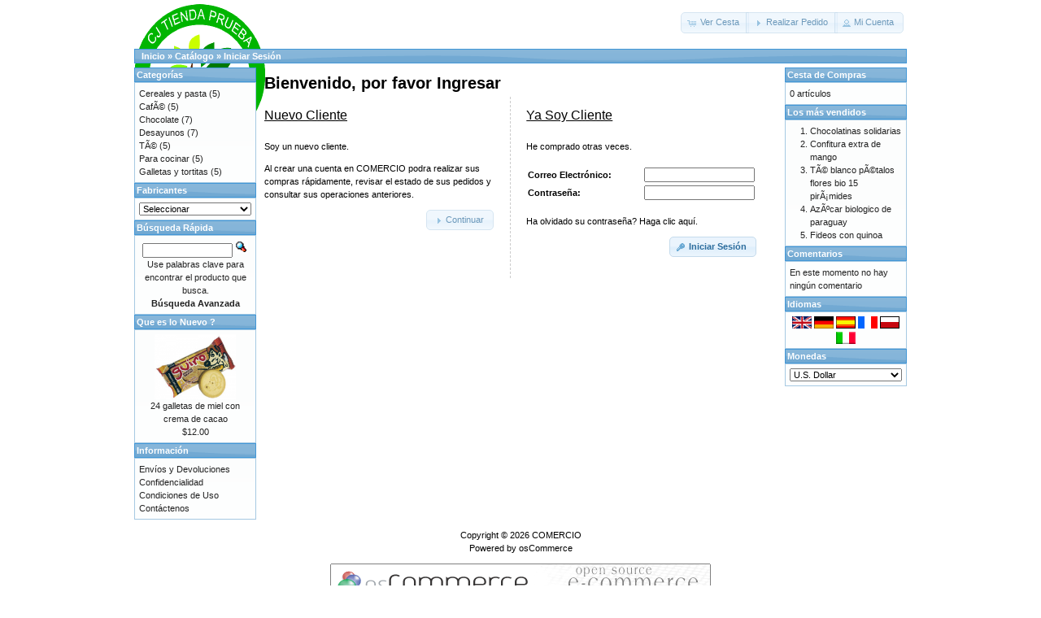

--- FILE ---
content_type: text/html
request_url: http://comercio.iesperezgaldos.com/login.php?osCsid=2197f88b0fbb4c889ccae60115d6281f
body_size: 3693
content:
<!DOCTYPE html PUBLIC "-//W3C//DTD XHTML 1.0 Transitional//EN" "http://www.w3.org/TR/xhtml1/DTD/xhtml1-transitional.dtd">
<html xmlns="http://www.w3.org/1999/xhtml" dir="LTR" lang="es">
<head>
<meta http-equiv="Content-Type" content="text/html; charset=utf-8" />
<title>COMERCIO</title>
<base href="http://comercio.iesperezgaldos.com/./" />
<link rel="stylesheet" type="text/css" href="ext/jquery/ui/redmond/jquery-ui-1.8.22.css" />
<script type="text/javascript" src="ext/jquery/jquery-1.8.0.min.js"></script>
<script type="text/javascript" src="ext/jquery/ui/jquery-ui-1.8.22.min.js"></script>

<script type="text/javascript">
// fix jQuery 1.8.0 and jQuery UI 1.8.22 bug with dialog buttons; http://bugs.jqueryui.com/ticket/8484
if ( $.attrFn ) { $.attrFn.text = true; }
</script>


<script type="text/javascript" src="ext/jquery/bxGallery/jquery.bxGallery.1.1.min.js"></script>
<link rel="stylesheet" type="text/css" href="ext/jquery/fancybox/jquery.fancybox-1.3.4.css" />
<script type="text/javascript" src="ext/jquery/fancybox/jquery.fancybox-1.3.4.pack.js"></script>
<link rel="stylesheet" type="text/css" href="ext/960gs/960_24_col.css" />
<link rel="stylesheet" type="text/css" href="stylesheet.css" />
<meta name="robots" content="noindex,follow" />
</head>
<body>

<div id="bodyWrapper" class="container_24">


<div id="header" class="grid_24">
  <div id="storeLogo"><a href="http://comercio.iesperezgaldos.com/./index.php?osCsid=2197f88b0fbb4c889ccae60115d6281f"><img src="images/store_logo.png" alt="COMERCIO" title="COMERCIO" width="161" height="174" /></a></div>

  <div id="headerShortcuts">
<span class="tdbLink"><a id="tdb1" href="http://comercio.iesperezgaldos.com/./shopping_cart.php?osCsid=2197f88b0fbb4c889ccae60115d6281f">Ver Cesta</a></span><script type="text/javascript">$("#tdb1").button({icons:{primary:"ui-icon-cart"}}).addClass("ui-priority-secondary").parent().removeClass("tdbLink");</script><span class="tdbLink"><a id="tdb2" href="http://comercio.iesperezgaldos.com/./checkout_shipping.php?osCsid=2197f88b0fbb4c889ccae60115d6281f">Realizar Pedido</a></span><script type="text/javascript">$("#tdb2").button({icons:{primary:"ui-icon-triangle-1-e"}}).addClass("ui-priority-secondary").parent().removeClass("tdbLink");</script><span class="tdbLink"><a id="tdb3" href="http://comercio.iesperezgaldos.com/./account.php?osCsid=2197f88b0fbb4c889ccae60115d6281f">Mi Cuenta</a></span><script type="text/javascript">$("#tdb3").button({icons:{primary:"ui-icon-person"}}).addClass("ui-priority-secondary").parent().removeClass("tdbLink");</script>  </div>

<script type="text/javascript">
  $("#headerShortcuts").buttonset();
</script>
</div>

<div class="grid_24 ui-widget infoBoxContainer">
  <div class="ui-widget-header infoBoxHeading">&nbsp;&nbsp;<a href="http://comercio.iesperezgaldos.com" class="headerNavigation">Inicio</a> &raquo; <a href="http://comercio.iesperezgaldos.com/./index.php?osCsid=2197f88b0fbb4c889ccae60115d6281f" class="headerNavigation">Cat&aacute;logo</a> &raquo; <a href="http://comercio.iesperezgaldos.com/./login.php?osCsid=2197f88b0fbb4c889ccae60115d6281f" class="headerNavigation">Iniciar Sesión</a></div>
</div>


<div id="bodyContent" class="grid_16 push_4">

<h1>Bienvenido, por favor Ingresar</h1>


<div class="contentContainer" style="width: 45%; float: left;">
  <h2>Nuevo Cliente</h2>

  <div class="contentText">
    <p>Soy un nuevo cliente.</p>
    <p>Al crear una cuenta en COMERCIO podra realizar sus compras rápidamente, revisar el estado de sus pedidos y consultar sus operaciones anteriores.</p>

    <p align="right"><span class="tdbLink"><a id="tdb4" href="http://comercio.iesperezgaldos.com/./create_account.php?osCsid=2197f88b0fbb4c889ccae60115d6281f">Continuar</a></span><script type="text/javascript">$("#tdb4").button({icons:{primary:"ui-icon-triangle-1-e"}}).addClass("ui-priority-secondary").parent().removeClass("tdbLink");</script></p>
  </div>
</div>

<div class="contentContainer" style="width: 45%; float: left; border-left: 1px dashed #ccc; padding-left: 3%; margin-left: 3%;">
  <h2>Ya Soy Cliente</h2>

  <div class="contentText">
    <p>He comprado otras veces.</p>

    <form name="login" action="http://comercio.iesperezgaldos.com/./login.php?action=process&amp;osCsid=2197f88b0fbb4c889ccae60115d6281f" method="post"><input type="hidden" name="formid" value="e17ae57582dcbbe4216285efe3ec65b7" />
    <table border="0" cellspacing="0" cellpadding="2" width="100%">
      <tr>
        <td class="fieldKey">Correo Electr&oacute;nico:</td>
        <td class="fieldValue"><input type="text" name="email_address" /></td>
      </tr>
      <tr>
        <td class="fieldKey">Contrase&ntilde;a:</td>
        <td class="fieldValue"><input type="password" name="password" maxlength="40" /></td>
      </tr>
    </table>

    <p><a href="http://comercio.iesperezgaldos.com/./password_forgotten.php?osCsid=2197f88b0fbb4c889ccae60115d6281f">Ha olvidado su contraseña? Haga clic aquí.</a></p>

    <p align="right"><span class="tdbLink"><button id="tdb5" type="submit">Iniciar Sesi&oacute;n</button></span><script type="text/javascript">$("#tdb5").button({icons:{primary:"ui-icon-key"}}).addClass("ui-priority-primary").parent().removeClass("tdbLink");</script></p>

    </form>
  </div>
</div>


</div> <!-- bodyContent //-->


<div id="columnLeft" class="grid_4 pull_16">
  <div class="ui-widget infoBoxContainer">  <div class="ui-widget-header infoBoxHeading">Categorías</div>  <div class="ui-widget-content infoBoxContents"><a href="http://comercio.iesperezgaldos.com/./index.php?cPath=22&amp;osCsid=2197f88b0fbb4c889ccae60115d6281f">Cereales y pasta</a>&nbsp;(5)<br /><a href="http://comercio.iesperezgaldos.com/./index.php?cPath=23&amp;osCsid=2197f88b0fbb4c889ccae60115d6281f">CafÃ©</a>&nbsp;(5)<br /><a href="http://comercio.iesperezgaldos.com/./index.php?cPath=24&amp;osCsid=2197f88b0fbb4c889ccae60115d6281f">Chocolate</a>&nbsp;(7)<br /><a href="http://comercio.iesperezgaldos.com/./index.php?cPath=25&amp;osCsid=2197f88b0fbb4c889ccae60115d6281f">Desayunos</a>&nbsp;(7)<br /><a href="http://comercio.iesperezgaldos.com/./index.php?cPath=26&amp;osCsid=2197f88b0fbb4c889ccae60115d6281f">TÃ©</a>&nbsp;(5)<br /><a href="http://comercio.iesperezgaldos.com/./index.php?cPath=27&amp;osCsid=2197f88b0fbb4c889ccae60115d6281f">Para cocinar</a>&nbsp;(5)<br /><a href="http://comercio.iesperezgaldos.com/./index.php?cPath=28&amp;osCsid=2197f88b0fbb4c889ccae60115d6281f">Galletas y tortitas</a>&nbsp;(5)<br /></div></div>
<div class="ui-widget infoBoxContainer">  <div class="ui-widget-header infoBoxHeading">Fabricantes</div>  <div class="ui-widget-content infoBoxContents"><form name="manufacturers" action="http://comercio.iesperezgaldos.com/./index.php" method="get"><select name="manufacturers_id" onchange="this.form.submit();" size="1" style="width: 100%"><option value="" selected="selected">Seleccionar</option><option value="11"></option><option value="13">Alter-nativa</option><option value="4">Fox</option><option value="8">GT Interactive</option><option value="9">Hewlett Packard</option><option value="12">Intermon Oxfam</option><option value="5">Logitech</option><option value="1">Matrox</option><option value="2">Microsoft</option><option value="10">Samsung</option><option value="7">Sierra</option><option value="3">Warner</option></select><input type="hidden" name="osCsid" value="2197f88b0fbb4c889ccae60115d6281f" /></form></div></div>
<div class="ui-widget infoBoxContainer">  <div class="ui-widget-header infoBoxHeading">Búsqueda Rápida</div>  <div class="ui-widget-content infoBoxContents" style="text-align: center;">    <form name="quick_find" action="http://comercio.iesperezgaldos.com/./advanced_search_result.php" method="get">    <input type="text" name="keywords" size="10" maxlength="30" style="width: 75%" />&nbsp;<input type="hidden" name="search_in_description" value="1" /><input type="hidden" name="osCsid" value="2197f88b0fbb4c889ccae60115d6281f" /><input type="image" src="includes/languages/espanol/images/buttons/button_quick_find.gif" alt="Búsqueda Rápida" title=" Búsqueda Rápida " /><br />Use palabras clave para encontrar el producto que busca.<br /><a href="http://comercio.iesperezgaldos.com/./advanced_search.php?osCsid=2197f88b0fbb4c889ccae60115d6281f"><strong>Búsqueda Avanzada</strong></a>    </form>  </div></div>
<div class="ui-widget infoBoxContainer">  <div class="ui-widget-header infoBoxHeading"><a href="http://comercio.iesperezgaldos.com/./products_new.php?osCsid=2197f88b0fbb4c889ccae60115d6281f">Que es lo Nuevo ?</a></div>  <div class="ui-widget-content infoBoxContents" style="text-align: center;"><a href="http://comercio.iesperezgaldos.com/./product_info.php?products_id=62&amp;osCsid=2197f88b0fbb4c889ccae60115d6281f"><img src="images/24 Galletas de miel con crema de cacao.png" alt="24 galletas de miel con crema de cacao" title="24 galletas de miel con crema de cacao" width="100" height="80" /></a><br /><a href="http://comercio.iesperezgaldos.com/./product_info.php?products_id=62&amp;osCsid=2197f88b0fbb4c889ccae60115d6281f">24 galletas de miel con crema de cacao</a><br />$12.00</div></div>
<div class="ui-widget infoBoxContainer">  <div class="ui-widget-header infoBoxHeading">Información</div>  <div class="ui-widget-content infoBoxContents">    <a href="http://comercio.iesperezgaldos.com/./shipping.php?osCsid=2197f88b0fbb4c889ccae60115d6281f">Envíos y Devoluciones</a><br />    <a href="http://comercio.iesperezgaldos.com/./privacy.php?osCsid=2197f88b0fbb4c889ccae60115d6281f">Confidencialidad</a><br />    <a href="http://comercio.iesperezgaldos.com/./conditions.php?osCsid=2197f88b0fbb4c889ccae60115d6281f">Condiciones de Uso</a><br />    <a href="http://comercio.iesperezgaldos.com/./contact_us.php?osCsid=2197f88b0fbb4c889ccae60115d6281f">Contáctenos</a>  </div></div></div>


<div id="columnRight" class="grid_4">
  <div class="ui-widget infoBoxContainer">  <div class="ui-widget-header infoBoxHeading"><a href="http://comercio.iesperezgaldos.com/./shopping_cart.php?osCsid=2197f88b0fbb4c889ccae60115d6281f">Cesta de Compras</a></div>  <div class="ui-widget-content infoBoxContents">0 artículos</div></div>
<div class="ui-widget infoBoxContainer">  <div class="ui-widget-header infoBoxHeading">Los más vendidos</div>  <div class="ui-widget-content infoBoxContents"><ol style="margin: 0; padding-left: 25px;"><li><a href="http://comercio.iesperezgaldos.com/./product_info.php?products_id=40&amp;osCsid=2197f88b0fbb4c889ccae60115d6281f">Chocolatinas solidarias</a></li><li><a href="http://comercio.iesperezgaldos.com/./product_info.php?products_id=55&amp;osCsid=2197f88b0fbb4c889ccae60115d6281f">Confitura extra de mango</a></li><li><a href="http://comercio.iesperezgaldos.com/./product_info.php?products_id=51&amp;osCsid=2197f88b0fbb4c889ccae60115d6281f">TÃ© blanco pÃ©talos flores bio 15 pirÃ¡mides</a></li><li><a href="http://comercio.iesperezgaldos.com/./product_info.php?products_id=57&amp;osCsid=2197f88b0fbb4c889ccae60115d6281f">AzÃºcar biologico de paraguay</a></li><li><a href="http://comercio.iesperezgaldos.com/./product_info.php?products_id=34&amp;osCsid=2197f88b0fbb4c889ccae60115d6281f">Fideos con quinoa</a></li></ol></div></div>
<div class="ui-widget infoBoxContainer">  <div class="ui-widget-header infoBoxHeading"><a href="http://comercio.iesperezgaldos.com/./reviews.php?osCsid=2197f88b0fbb4c889ccae60115d6281f">Comentarios</a></div>  <div class="ui-widget-content infoBoxContents">En este momento no hay ningún comentario</div></div>
<div class="ui-widget infoBoxContainer">  <div class="ui-widget-header infoBoxHeading">Idiomas</div>  <div class="ui-widget-content infoBoxContents" style="text-align: center;"> <a href="http://comercio.iesperezgaldos.com/./login.php?language=en&amp;osCsid=2197f88b0fbb4c889ccae60115d6281f"><img src="includes/languages/english/images/icon.gif" alt="English" title="English" width="24" height="15" /></a>  <a href="http://comercio.iesperezgaldos.com/./login.php?language=de&amp;osCsid=2197f88b0fbb4c889ccae60115d6281f"><img src="includes/languages/german/images/icon.gif" alt="Deutsch" title="Deutsch" width="24" height="15" /></a>  <a href="http://comercio.iesperezgaldos.com/./login.php?language=es&amp;osCsid=2197f88b0fbb4c889ccae60115d6281f"><img src="includes/languages/espanol/images/icon.gif" alt="Español" title="Español" width="24" height="15" /></a>  <a href="http://comercio.iesperezgaldos.com/./login.php?language=fr&amp;osCsid=2197f88b0fbb4c889ccae60115d6281f"><img src="includes/languages/french/images/icon.gif" alt="français" title="français" width="24" height="15" /></a>  <a href="http://comercio.iesperezgaldos.com/./login.php?language=pl&amp;osCsid=2197f88b0fbb4c889ccae60115d6281f"><img src="includes/languages/polish/images/icon.gif" alt="polski" title="polski" width="24" height="15" /></a>  <a href="http://comercio.iesperezgaldos.com/./login.php?language=it&amp;osCsid=2197f88b0fbb4c889ccae60115d6281f"><img src="includes/languages/italiano/images/icon.gif" alt="italiano" title="italiano" width="24" height="15" /></a> </div></div>
<div class="ui-widget infoBoxContainer">  <div class="ui-widget-header infoBoxHeading">Monedas</div>  <div class="ui-widget-content infoBoxContents">    <form name="currencies" action="http://comercio.iesperezgaldos.com/./login.php" method="get">    <select name="currency" onchange="this.form.submit();" style="width: 100%"><option value="USD" selected="selected">U.S. Dollar</option><option value="EUR">Euro</option></select><input type="hidden" name="osCsid" value="2197f88b0fbb4c889ccae60115d6281f" /></form>  </div></div></div>



<div class="grid_24 footer">
  <p align="center">Copyright &copy; 2026 <a href="http://comercio.iesperezgaldos.com/./index.php?osCsid=2197f88b0fbb4c889ccae60115d6281f">COMERCIO</a><br />Powered by <a href="http://www.oscommerce.com" target="_blank">osCommerce</a></p>
</div>


<div class="grid_24" style="text-align: center; padding-bottom: 20px;">
  <a href="http://comercio.iesperezgaldos.com/./redirect.php?action=banner&amp;goto=1&amp;osCsid=2197f88b0fbb4c889ccae60115d6281f" target="_blank"><img src="images/banners/oscommerce.gif" alt="osCommerce" title="osCommerce" width="468" height="50" /></a></div>


<script type="text/javascript">
$('.productListTable tr:nth-child(even)').addClass('alt');
</script>

</div> <!-- bodyWrapper //-->


</body>
</html>
